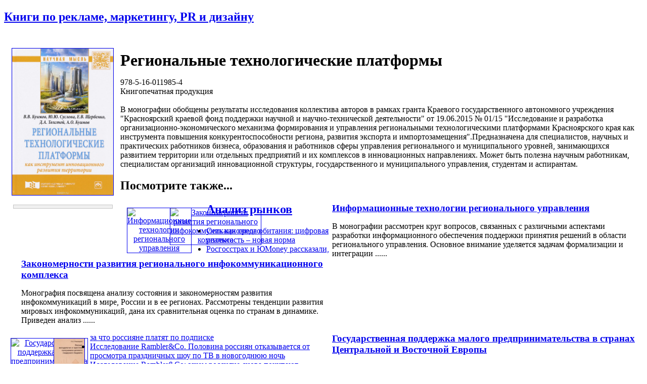

--- FILE ---
content_type: text/html; charset=windows-1251
request_url: http://www.advertology.ru/index.php?name=Book&bid=136665955
body_size: 19091
content:
<!DOCTYPE html PUBLIC "-//W3C//DTD XHTML 1.0 Transitional//EN" "http://www.w3.org/TR/xhtml1/DTD/xhtml1-transitional.dtd">
<html xmlns="http://www.w3.org/1999/xhtml" xml:lang="ru">
<head>
<title>Региональные технологические платформы |  | Книги по рекламе, маркетингу, PR и дизайну | Advertology.Ru</title><meta name="description" content='Региональные технологические платформы |  | Книги по рекламе, маркетингу, PR и дизайну | Advertology.Ru. В монографии обобщены результаты исследования коллектива авторов в рамках гранта Краевого государственного автономного учреждения "Красноярский краевой фонд поддержки научной и научно-технической деятельности" от 19.06.2015 № 01/15 "Исследование и разработка организационно-экономического механизма формирования и управления региональными технологическими платформами Красноярского края как инструмента повышения конкурентоспособности региона, развития экспорта и импортозамещения".Предназначена для специалистов, научных и практических работников бизнеса, образования и работников сферы управления регионального и муниципального уровней, занимающихся развитием территории или отдельных предприятий и их комплексов в инновационных направлениях. Может быть полезна научным работникам, специалистам организаций инновационной структуры, государственного и муниципального управления, студентам и аспирантам.'>
<meta name="keywords" content="реклама, маркетинг, PR, новости, репортажи, аналитика, фестивали рекламы, семинары, конкурсы, выставки, новости рекламных агентств, пресс-релизы, закон о рекламе, РАРА, РСР, IAA, ассоциация рекламодателей, АКОС, АКАР, академия рекламы, лаборатория рекламы">
<meta name="resource-type" content="document">
<meta name="distribution" content="global">
<meta name="Document-state" content ="Dynamic">
<meta name="copyright" content="Copyright (c) Advertology.Ru">
<meta name="Robots" content="Index, Follow">
<meta name="Revisit" content="1">
<meta name="Revisit-After" content="1 days">
<meta http-equiv="Last-Modified" content="Wed, 21 Jan 2026 15:44:24 GMT">
<meta http-equiv="Pragma" content="no-cache">
<link rel="Shortcut icon" href="/favicon.ico" type="image/x-icon">
<link title="Complete Articles Feed. Advertology.Ru" href="http://www.advertology.ru/rss/complete.xml" type="application/rss+xml" rel="alternate">
<script type="text/javascript" src="/advertising/swfobject.js"></script>
<script type="text/javascript" src="/javascripts/jquery-1.6.4.min.js"></script>
<script type="text/javascript" src="/javascripts/script.js"></script>
<script type="text/javascript" src="/javascripts/jquery/jfancybox/jquery.fancybox-1.3.4.pack.js"></script>
<link rel="stylesheet" type="text/css" href="/javascripts/jquery/jfancybox/jquery.fancybox-1.3.4.css" media="screen" />
<script type="text/javascript" src="/javascripts/jquery/jfancybox/jquery.mousewheel-3.0.4.pack.js"></script>
<meta name="verify-v1" content="H97rpEScCrEFaAML3kqNd1PNcE+Gg4Uj4L5ogNmRmf4=">
<script type="text/javascript" src="http://vk.com/js/api/openapi.js?63"></script>
<meta name='yandex-verification' content='7368f7f6c418dd99' />

<!-- Open Graph Meta Data -->
<meta property="og:site_name" content="Advertology.Ru - все о рекламе, маркетинге и PR" />
<meta property="og:locale" content="ru_ru" />
<meta property="og:type" content="article" />
<meta property="og:title" content="Региональные технологические платформы" />
<meta property="og:url" content="http://www.advertology.ru/index.php?name=Book&bid=136665955" />
<meta property="og:image" content="http://www.advertology.ru/img_resize.php?h=240&in=/images/books/2016/06/24/1/59/136665955.jpg" />
<meta property="og:description" content="В монографии обобщены результаты исследования коллектива авторов в рамках гранта Краевого государственного автономного учреждения "Красноярский краевой фонд поддержки научной и научно-технической деятельности" от 19.06.2015 № 01/15 "Исследование и разработка организационно-экономического механизма формирования и управления региональными технологическими платформами Красноярского края как инструмента повышения конкурентоспособности региона, развития экспорта и импортозамещения".Предназначена для специалистов, научных и практических работников бизнеса, образования и работников сферы управления регионального и муниципального уровней, занимающихся развитием территории или отдельных предприятий и их комплексов в инновационных направлениях. Может быть полезна научным работникам, специалистам организаций инновационной структуры, государственного и муниципального управления, студентам и аспирантам." />
<!-- /Open Graph Meta Data -->
<!--script type="text/javascript" src="/javascripts/jquery/jfancybox/jquery.fancybox-1.3.4.pack.js"></script>
<link rel="stylesheet" type="text/css" href="/javascripts/jquery/jfancybox/jquery.fancybox-1.3.4.css" media="screen" /--><meta http-equiv="content-type" content="text/html; charset=windows-1251">
<link rel="stylesheet" href="/themes/advnew/style.css" type="text/css">
</head>
<body><noindex></noindex><div id="fb-root"></div>
<script>(function(d, s, id) {
  var js, fjs = d.getElementsByTagName(s)[0];
  if (d.getElementById(id)) return;
  js = d.createElement(s); js.id = id;
  js.src = "//connect.facebook.net/ru_RU/sdk.js#xfbml=1&version=v2.5";
  fjs.parentNode.insertBefore(js, fjs);
}(document, "script", "facebook-jssdk"));</script>
<div id="wrapper">
		<!-- Контент -->
		<div id="wrapper-body">
			<div id="wrapper-body-CenterRight"><div id="wrapper-body-CenterRight-CenterSide"><div class="wrapper-body-CenterRight-CenterSide-NewsBlock"> <h2 class="cattitle"><a href="/index.php?name=Book">Книги по рекламе, маркетингу, PR и дизайну</a></h2><div id="bodytext" class="content"><br><div style="width:210px;padding:5px;margin:5px;float:left;text-align:center;"><div><noindex><A HREF="/#136665955" target="_blank" rel="nofollow"><img src="http://img1.advertology.ru/books/2016/06/24/1/59/136665955.jpg" width="200" vspace="0" hspace="5" border="1" alt="Региональные технологические платформы" title="Региональные технологические платформы"></A></noindex></div><br><noindex><div style="border: 1px solid #c6c6c6; background-color:#F0F0F0; margin: 0 5px 0 8px;"><p style="margin:6px;font-size:1.2em;"><span id="pay_136665955"><!--a href="/context/detail/id/136665955/" rel="nofollow" target="_blank">купить книгу</a></span><script type="text/javascript" charset="windows-1251">ItemInfoAvailabilityOzon(136665955,'<:TYPE_PRODUCT:>');</script--></p></div></noindex></div><p style="padding:0;"><b></b></p><h1 style="margin:5px 0 0;">Региональные технологические платформы</h1><p>978-5-16-011985-4<br>Книгопечатная продукция<br><br>В монографии обобщены результаты исследования коллектива авторов в рамках гранта Краевого государственного автономного учреждения "Красноярский краевой фонд поддержки научной и научно-технической деятельности" от 19.06.2015 № 01/15 "Исследование и разработка организационно-экономического механизма формирования и управления региональными технологическими платформами Красноярского края как инструмента повышения конкурентоспособности региона, развития экспорта и импортозамещения".Предназначена для специалистов, научных и практических работников бизнеса, образования и работников сферы управления регионального и муниципального уровней, занимающихся развитием территории или отдельных предприятий и их комплексов в инновационных направлениях. Может быть полезна научным работникам, специалистам организаций инновационной структуры, государственного и муниципального управления, студентам и аспирантам.<br></p><div class="breaking"></div><h2 style="margin-bottom:20px;">Посмотрите также...</h2><div class="main"  ><div style="width:65px;padding:5px;margin:5px;float:left;text-align:center;"><a href="/index.php?name=Book&bid=2219679" title="Информационные технологии регионального управления" alt="Информационные технологии регионального управления"><img src="http://img1.advertology.ru/books/2012/09/28/19/26/2219679_s.jpg" width="60" vspace="0" hspace="3" border="1" alt="Информационные технологии регионального управления" title="Информационные технологии регионального управления"></a></div><div style="width:615px;float:right;"><h3 style="margin:0;"><a href="/index.php?name=Book&bid=2219679" title="Информационные технологии регионального управления" alt="Информационные технологии регионального управления">Информационные технологии регионального управления</a></h3><p>В монографии рассмотрен круг вопросов, связанных с различными аспектами разработки информационного обеспечения поддержки принятия решений в области регионального управления. Основное внимание уделяется задачам формализации и интеграции&nbsp;......</p></div><div class="breaking"></div></div><div class="main"  ><div style="width:65px;padding:5px;margin:5px;float:left;text-align:center;"><a href="/index.php?name=Book&bid=4244232" title="Закономерности развития регионального инфокоммуникационного комплекса" alt="Закономерности развития регионального инфокоммуникационного комплекса"><img src="http://img1.advertology.ru/books/2012/09/28/19/31/4244232_s.jpg" width="60" vspace="0" hspace="3" border="1" alt="Закономерности развития регионального инфокоммуникационного комплекса" title="Закономерности развития регионального инфокоммуникационного комплекса"></a></div><div style="width:615px;float:right;"><h3 style="margin:0;"><a href="/index.php?name=Book&bid=4244232" title="Закономерности развития регионального инфокоммуникационного комплекса" alt="Закономерности развития регионального инфокоммуникационного комплекса">Закономерности развития регионального инфокоммуникационного комплекса</a></h3><p>Монография посвящена анализу состояния и закономерностям развития инфокоммуникаций в мире, России и в ее регионах. Рассмотрены тенденции развития мировых инфокоммуникаций, дана их сравнительная оценка по странам в динамике. Приведен анализ&nbsp;......</p></div><div class="breaking"></div></div><div class="main"  ><div style="width:65px;padding:5px;margin:5px;float:left;text-align:center;"><a href="/index.php?name=Book&bid=5259581" title="Государственная поддержка малого предпринимательства в странах Центральной и Восточной Европы" alt="Государственная поддержка малого предпринимательства в странах Центральной и Восточной Европы"><img src="http://img1.advertology.ru/books/2012/09/28/19/11/5259581_s.jpg" width="60" vspace="0" hspace="3" border="1" alt="Государственная поддержка малого предпринимательства в странах Центральной и Восточной Европы" title="Государственная поддержка малого предпринимательства в странах Центральной и Восточной Европы"></a></div><div style="width:615px;float:right;"><h3 style="margin:0;"><a href="/index.php?name=Book&bid=5259581" title="Государственная поддержка малого предпринимательства в странах Центральной и Восточной Европы" alt="Государственная поддержка малого предпринимательства в странах Центральной и Восточной Европы">Государственная поддержка малого предпринимательства в странах Центральной и Восточной Европы</a></h3><p>В монографии рассматриваются проблемы государственного регулирования и поддержки малого предпринимательства в странах Центральной и Восточной Европы на этапе системной трансформации. Через призму опыта отдельных стран ЦВЕ анализируются формы и&nbsp;......</p></div><div class="breaking"></div></div><div class="main"  ><div style="width:65px;padding:5px;margin:5px;float:left;text-align:center;"><a href="/index.php?name=Book&bid=30060095" title="Россия. Методология и практика программно-целевого гендерного бюджета" alt="Россия. Методология и практика программно-целевого гендерного бюджета"><img src="http://img1.advertology.ru/books/2017/01/03/20/43/30060095_s.jpg" width="60" vspace="0" hspace="3" border="1" alt="Россия. Методология и практика программно-целевого гендерного бюджета" title="Россия. Методология и практика программно-целевого гендерного бюджета"></a></div><div style="width:615px;float:right;"><h3 style="margin:0;"><a href="/index.php?name=Book&bid=30060095" title="Россия. Методология и практика программно-целевого гендерного бюджета" alt="Россия. Методология и практика программно-целевого гендерного бюджета">Россия. Методология и практика программно-целевого гендерного бюджета</a></h3><p>Разработка программно-целевого бюджета опирается на проект ПРООН "Гендерные бюджеты в России", выполненный под руководством автора в 2005-2008 гг. В нем обоснована национальная форма гендерного бюджета в виде социальной экспертизы бюджетной&nbsp;......</p></div><div class="breaking"></div></div><div class="main"  ><div style="width:65px;padding:5px;margin:5px;float:left;text-align:center;"><a href="/index.php?name=Book&bid=30060636" title="Региональная инновационная политика. Приоритеты и механизмы развития" alt="Региональная инновационная политика. Приоритеты и механизмы развития"><img src="http://img1.advertology.ru/books/2017/01/13/6/54/30060636_s.jpg" width="60" vspace="0" hspace="3" border="1" alt="Региональная инновационная политика. Приоритеты и механизмы развития" title="Региональная инновационная политика. Приоритеты и механизмы развития"></a></div><div style="width:615px;float:right;"><h3 style="margin:0;"><a href="/index.php?name=Book&bid=30060636" title="Региональная инновационная политика. Приоритеты и механизмы развития" alt="Региональная инновационная политика. Приоритеты и механизмы развития">Региональная инновационная политика. Приоритеты и механизмы развития</a></h3><p>Монография посвящена проблемам формирования и реализации региональной научно-инновационной политики, которая рассматривается как объективное продолжение и инструмент государственной политики стимулирования структурных сдвигов и ускорения&nbsp;......</p></div><div class="breaking"></div></div><div class="main"  ><div style="width:65px;padding:5px;margin:5px;float:left;text-align:center;"><a href="/index.php?name=Book&bid=30096458" title="Территориальные кластеры. Семь инструментов управления" alt="Территориальные кластеры. Семь инструментов управления"><img src="http://img1.advertology.ru/books/2015/03/21/2/42/30096458_s.JPG" width="60" vspace="0" hspace="3" border="1" alt="Территориальные кластеры. Семь инструментов управления" title="Территориальные кластеры. Семь инструментов управления"></a></div><div style="width:615px;float:right;"><h3 style="margin:0;"><a href="/index.php?name=Book&bid=30096458" title="Территориальные кластеры. Семь инструментов управления" alt="Территориальные кластеры. Семь инструментов управления">Территориальные кластеры. Семь инструментов управления</a></h3><p>Цитата "Инновационная деятельность зачастую связана с особым видом кластеров - инновационными территориальными кластерами, в которые входят предприятия и организации инновационной инфраструктуры в виде образовательных и научных учреждений и&nbsp;......</p></div><div class="breaking"></div></div><div class="main"  ><div style="width:65px;padding:5px;margin:5px;float:left;text-align:center;"><a href="/index.php?name=Book&bid=31298491" title="Инновационная парадигма XXI." alt="Инновационная парадигма XXI."><img src="http://img1.advertology.ru/books/2015/03/14/2/18/31298491_s.jpg" width="60" vspace="0" hspace="3" border="1" alt="Инновационная парадигма XXI." title="Инновационная парадигма XXI."></a></div><div style="width:615px;float:right;"><h3 style="margin:0;"><a href="/index.php?name=Book&bid=31298491" title="Инновационная парадигма XXI." alt="Инновационная парадигма XXI.">Инновационная парадигма XXI.</a></h3><p>В монографии излагается система взглядов на процессы инновационного развития, основанная на концепции постиндустриального общества. Исходя из базовой посылки - преобладания интеллектуального труда над индустриальным, - проанализированы проблемы&nbsp;......</p></div><div class="breaking"></div></div><div class="main"  ><div style="width:65px;padding:5px;margin:5px;float:left;text-align:center;"><a href="/index.php?name=Book&bid=31696708" title="Планирование и проектирование освоения нефтегазодобывающих регионов и месторождений. Математические модели. Методы. Применение" alt="Планирование и проектирование освоения нефтегазодобывающих регионов и месторождений. Математические модели. Методы. Применение"><img src="http://img1.advertology.ru/books/2015/05/15/22/28/31696708_s.jpg" width="60" vspace="0" hspace="3" border="1" alt="Планирование и проектирование освоения нефтегазодобывающих регионов и месторождений. Математические модели. Методы. Применение" title="Планирование и проектирование освоения нефтегазодобывающих регионов и месторождений. Математические модели. Методы. Применение"></a></div><div style="width:615px;float:right;"><h3 style="margin:0;"><a href="/index.php?name=Book&bid=31696708" title="Планирование и проектирование освоения нефтегазодобывающих регионов и месторождений. Математические модели. Методы. Применение" alt="Планирование и проектирование освоения нефтегазодобывающих регионов и месторождений. Математические модели. Методы. Применение">Планирование и проектирование освоения нефтегазодобывающих регионов и месторождений. Математические модели. Методы. Применение</a></h3><p>В монографии рассматриваются основные результаты многолетней работы отдела методов проектирования развивающихся систем Вычислительного центра имени А.А.Дородницына РАН по решению задач комплексного освоения территорий, и в первую очередь&nbsp;......</p></div><div class="breaking"></div></div><div class="main"  ><div style="width:65px;padding:5px;margin:5px;float:left;text-align:center;"><a href="/index.php?name=Book&bid=135137938" title="Организация муниципального управления. Учебное пособие" alt="Организация муниципального управления. Учебное пособие"><img src="http://img1.advertology.ru/books/2016/03/04/5/22/135137938_s.jpg" width="60" vspace="0" hspace="3" border="1" alt="Организация муниципального управления. Учебное пособие" title="Организация муниципального управления. Учебное пособие"></a></div><div style="width:615px;float:right;"><h3 style="margin:0;"><a href="/index.php?name=Book&bid=135137938" title="Организация муниципального управления. Учебное пособие" alt="Организация муниципального управления. Учебное пособие">Организация муниципального управления. Учебное пособие</a></h3><p>В учебном пособии рассмотрена тема муниципального управления как специфического вида управленческой деятельности, как системы управления местными делами на территории муниципального образования, опирающегося на идеологию и правовую базу местного&nbsp;......</p></div><div class="breaking"></div></div><div class="main"  ><div style="width:65px;padding:5px;margin:5px;float:left;text-align:center;"><a href="/index.php?name=Book&bid=135908680" title="Ресурс. Новое прочтение и геоэкономическое измерение экспортного потенциала" alt="Ресурс. Новое прочтение и геоэкономическое измерение экспортного потенциала"><img src="http://img1.advertology.ru/books/2016/04/14/20/07/135908680_s.jpg" width="60" vspace="0" hspace="3" border="1" alt="Ресурс. Новое прочтение и геоэкономическое измерение экспортного потенциала" title="Ресурс. Новое прочтение и геоэкономическое измерение экспортного потенциала"></a></div><div style="width:615px;float:right;"><h3 style="margin:0;"><a href="/index.php?name=Book&bid=135908680" title="Ресурс. Новое прочтение и геоэкономическое измерение экспортного потенциала" alt="Ресурс. Новое прочтение и геоэкономическое измерение экспортного потенциала">Ресурс. Новое прочтение и геоэкономическое измерение экспортного потенциала</a></h3><p>РђРІС‚РѕСЂ Р·Р°РґР°Р"СЃСЏ С†РµР"СЊСЋ РґР°С‚СЊ РЅРѕРІС‹Р№ С‚РµРѕСЂРµС‚РёС‡РµСЃРєРёР№ Рё РјРµС‚РѕРґРѕР"РѕРіРёС‡РµСЃРєРёР№ СЂР°РєСѓСЂСЃ С‚Р°РєРѕРјСѓ С„СѓРЅРґР°РјРµРЅС‚Р°Р"СЊРЅРѕРјСѓ РїРѕРЅСЏС‚РёСЋ РІРѕ РІСЃРµС… СЃС„РµСЂР°С… РѕР±С‰РµСЃС‚РІРµРЅРЅРѕР№&nbsp;......</p></div><div class="breaking"></div></div><div class="main"  ><div style="width:65px;padding:5px;margin:5px;float:left;text-align:center;"><a href="/index.php?name=Book&bid=136287516" title="Правовое обеспечение благоприятной окружающей среды в городах. Научно-практическое пособие" alt="Правовое обеспечение благоприятной окружающей среды в городах. Научно-практическое пособие"><img src="http://img1.advertology.ru/books/2016/06/03/2/14/136287516_s.jpg" width="60" vspace="0" hspace="3" border="1" alt="Правовое обеспечение благоприятной окружающей среды в городах. Научно-практическое пособие" title="Правовое обеспечение благоприятной окружающей среды в городах. Научно-практическое пособие"></a></div><div style="width:615px;float:right;"><h3 style="margin:0;"><a href="/index.php?name=Book&bid=136287516" title="Правовое обеспечение благоприятной окружающей среды в городах. Научно-практическое пособие" alt="Правовое обеспечение благоприятной окружающей среды в городах. Научно-практическое пособие">Правовое обеспечение благоприятной окружающей среды в городах. Научно-практическое пособие</a></h3><p>В научно-практическом пособии рассмотрены различные направления правовой охраны окружающей среды в городах, как дифференцированные по отдельным компонентам окружающей среды и природным ресурсам, так и содержащие "сквозные" темы, например&nbsp;......</p></div><div class="breaking"></div></div><div class="main"  ><div style="width:65px;padding:5px;margin:5px;float:left;text-align:center;"><a href="/index.php?name=Book&bid=136287519" title="Макрорегион Сибирь. Проблемы и перспективы развития" alt="Макрорегион Сибирь. Проблемы и перспективы развития"><img src="http://img1.advertology.ru/books/2016/05/20/1/37/136287519_s.jpg" width="60" vspace="0" hspace="3" border="1" alt="Макрорегион Сибирь. Проблемы и перспективы развития" title="Макрорегион Сибирь. Проблемы и перспективы развития"></a></div><div style="width:615px;float:right;"><h3 style="margin:0;"><a href="/index.php?name=Book&bid=136287519" title="Макрорегион Сибирь. Проблемы и перспективы развития" alt="Макрорегион Сибирь. Проблемы и перспективы развития">Макрорегион Сибирь. Проблемы и перспективы развития</a></h3><p>В настоящем издании представлены результаты исследований ведущих российских ученых в области регионального развития и упраатения социально-экономическими, экологическими и культурными процессами. Рассмотрены некоторые вопросы истории&nbsp;......</p></div><div class="breaking"></div></div><div class="main"  ><div style="width:65px;padding:5px;margin:5px;float:left;text-align:center;"><a href="/index.php?name=Book&bid=136287649" title="Местное самоуправление в современной России. Становление и развитие. Историко-правовые аспекты" alt="Местное самоуправление в современной России. Становление и развитие. Историко-правовые аспекты"><img src="http://img1.advertology.ru/books/2016/06/03/2/15/136287649_s.jpg" width="60" vspace="0" hspace="3" border="1" alt="Местное самоуправление в современной России. Становление и развитие. Историко-правовые аспекты" title="Местное самоуправление в современной России. Становление и развитие. Историко-правовые аспекты"></a></div><div style="width:615px;float:right;"><h3 style="margin:0;"><a href="/index.php?name=Book&bid=136287649" title="Местное самоуправление в современной России. Становление и развитие. Историко-правовые аспекты" alt="Местное самоуправление в современной России. Становление и развитие. Историко-правовые аспекты">Местное самоуправление в современной России. Становление и развитие. Историко-правовые аспекты</a></h3><p>Книга представляет собой историко-правовой очерк возникновения и развития местного самоуправления в России с конца 1980-х гг. до 2011 г. Авторы - непосредственные участники этого процесса - не только детально анализируют обширный правовой&nbsp;......</p></div><div class="breaking"></div></div><div class="main"  ><div style="width:65px;padding:5px;margin:5px;float:left;text-align:center;"><a href="/index.php?name=Book&bid=136287873" title="Экономический механизм развития жилищно-коммунального комплекса крупных городов России" alt="Экономический механизм развития жилищно-коммунального комплекса крупных городов России"><img src="http://img1.advertology.ru/books/2016/06/02/20/44/136287873_s.jpg" width="60" vspace="0" hspace="3" border="1" alt="Экономический механизм развития жилищно-коммунального комплекса крупных городов России" title="Экономический механизм развития жилищно-коммунального комплекса крупных городов России"></a></div><div style="width:615px;float:right;"><h3 style="margin:0;"><a href="/index.php?name=Book&bid=136287873" title="Экономический механизм развития жилищно-коммунального комплекса крупных городов России" alt="Экономический механизм развития жилищно-коммунального комплекса крупных городов России">Экономический механизм развития жилищно-коммунального комплекса крупных городов России</a></h3><p>Монография ";Экономический механизм развития жилищно-коммунального комплекса крупных городов России" посвящена одной из основных инфраструктурных отраслей экономики крупных городов нашей страны. В монографии излагаются основные задачи повышения&nbsp;......</p></div><div class="breaking"></div></div><div class="main"  ><div style="width:65px;padding:5px;margin:5px;float:left;text-align:center;"><a href="/index.php?name=Book&bid=136287948" title="Государственная финансовая поддержка АПК. Налоговые и бюджетные инструменты" alt="Государственная финансовая поддержка АПК. Налоговые и бюджетные инструменты"><img src="http://img1.advertology.ru/books/2016/05/26/20/48/136287948_s.jpg" width="60" vspace="0" hspace="3" border="1" alt="Государственная финансовая поддержка АПК. Налоговые и бюджетные инструменты" title="Государственная финансовая поддержка АПК. Налоговые и бюджетные инструменты"></a></div><div style="width:615px;float:right;"><h3 style="margin:0;"><a href="/index.php?name=Book&bid=136287948" title="Государственная финансовая поддержка АПК. Налоговые и бюджетные инструменты" alt="Государственная финансовая поддержка АПК. Налоговые и бюджетные инструменты">Государственная финансовая поддержка АПК. Налоговые и бюджетные инструменты</a></h3><p>В монографии исследован недостаточно изученный в отечественной литературе вопрос о роли и месте налогового стимулирования в системе государственной поддержки агропромышленного комплекса, в том числе применительно к реалиям современной России.&nbsp;......</p></div><div class="breaking"></div></div><div class="main"  ><div style="width:65px;padding:5px;margin:5px;float:left;text-align:center;"><a href="/index.php?name=Book&bid=136288017" title="Формирование доступной среды жилищного фонда" alt="Формирование доступной среды жилищного фонда"><img src="http://img1.advertology.ru/books/2016/05/20/1/37/136288017_s.jpg" width="60" vspace="0" hspace="3" border="1" alt="Формирование доступной среды жилищного фонда" title="Формирование доступной среды жилищного фонда"></a></div><div style="width:615px;float:right;"><h3 style="margin:0;"><a href="/index.php?name=Book&bid=136288017" title="Формирование доступной среды жилищного фонда" alt="Формирование доступной среды жилищного фонда">Формирование доступной среды жилищного фонда</a></h3><p>Улучшение качества жилой среды является основополагающим фактором поступательного развития общества и страны в целом. Сегодня можно констатировать тенденцию роста объемов вводимого жилья практически во всех регионах страны, однако значительная&nbsp;......</p></div><div class="breaking"></div></div><div class="main"  ><div style="width:65px;padding:5px;margin:5px;float:left;text-align:center;"><a href="/index.php?name=Book&bid=136288292" title="Анализ факторов социально-экономического развития муниципального образования. На примере МО &quot;Томаринский ГО&quot;" alt="Анализ факторов социально-экономического развития муниципального образования. На примере МО &quot;Томаринский ГО&quot;"><img src="http://img1.advertology.ru/books/2016/05/20/1/38/136288292_s.jpg" width="60" vspace="0" hspace="3" border="1" alt="Анализ факторов социально-экономического развития муниципального образования. На примере МО &quot;Томаринский ГО&quot;" title="Анализ факторов социально-экономического развития муниципального образования. На примере МО &quot;Томаринский ГО&quot;"></a></div><div style="width:615px;float:right;"><h3 style="margin:0;"><a href="/index.php?name=Book&bid=136288292" title="Анализ факторов социально-экономического развития муниципального образования. На примере МО &quot;Томаринский ГО&quot;" alt="Анализ факторов социально-экономического развития муниципального образования. На примере МО &quot;Томаринский ГО&quot;">Анализ факторов социально-экономического развития муниципального образования. На примере МО &quot;Томаринский ГО&quot;</a></h3><p>В монографии приводится исследование теоретико-методологических основ анализа факторов социально-экономического развития муниципального образования. На его основе авторами разработана и на примере МО "Томаринский ГО" апробирована методика&nbsp;......</p></div><div class="breaking"></div></div><div class="main"  ><div style="width:65px;padding:5px;margin:5px;float:left;text-align:center;"><a href="/index.php?name=Book&bid=136288390" title="Государственная организация общественной жизнедеятельности. Вопросы теории" alt="Государственная организация общественной жизнедеятельности. Вопросы теории"><img src="http://img1.advertology.ru/books/2016/06/03/2/19/136288390_s.jpg" width="60" vspace="0" hspace="3" border="1" alt="Государственная организация общественной жизнедеятельности. Вопросы теории" title="Государственная организация общественной жизнедеятельности. Вопросы теории"></a></div><div style="width:615px;float:right;"><h3 style="margin:0;"><a href="/index.php?name=Book&bid=136288390" title="Государственная организация общественной жизнедеятельности. Вопросы теории" alt="Государственная организация общественной жизнедеятельности. Вопросы теории">Государственная организация общественной жизнедеятельности. Вопросы теории</a></h3><p>В монографии рассматривается широкий спектр наиболее значимых, актуальных и далеко не в полной мере изученных теоретических проблем государствоведения, точнее, государственной организации общественной жизнедеятельности. Автор вскрывает пороки,&nbsp;......</p></div><div class="breaking"></div></div><div class="main"  ><div style="width:65px;padding:5px;margin:5px;float:left;text-align:center;"><a href="/index.php?name=Book&bid=136288623" title="Формирование и использование нематериального капитала региона (на примере Сибирского федеративного о" alt="Формирование и использование нематериального капитала региона (на примере Сибирского федеративного о"><img src="http://img1.advertology.ru/books/2016/07/01/2/32/136288623_s.jpg" width="60" vspace="0" hspace="3" border="1" alt="Формирование и использование нематериального капитала региона (на примере Сибирского федеративного о" title="Формирование и использование нематериального капитала региона (на примере Сибирского федеративного о"></a></div><div style="width:615px;float:right;"><h3 style="margin:0;"><a href="/index.php?name=Book&bid=136288623" title="Формирование и использование нематериального капитала региона (на примере Сибирского федеративного о" alt="Формирование и использование нематериального капитала региона (на примере Сибирского федеративного о">Формирование и использование нематериального капитала региона (на примере Сибирского федеративного о</a></h3><p>В монографии представлены результаты решения актуальной научной и практической проблемы, связанной с поиском современных факторов обеспечения социально-экономического развития российских регионов. В ней рассмотрены концептуальные основы&nbsp;......</p></div><div class="breaking"></div></div><div class="main"  ><div style="width:65px;padding:5px;margin:5px;float:left;text-align:center;"><a href="/index.php?name=Book&bid=136288871" title="Институционально-экономические основы оценки качества управления в организациях государственного сектора" alt="Институционально-экономические основы оценки качества управления в организациях государственного сектора"><img src="http://img1.advertology.ru/books/2016/05/27/2/08/136288871_s.jpg" width="60" vspace="0" hspace="3" border="1" alt="Институционально-экономические основы оценки качества управления в организациях государственного сектора" title="Институционально-экономические основы оценки качества управления в организациях государственного сектора"></a></div><div style="width:615px;float:right;"><h3 style="margin:0;"><a href="/index.php?name=Book&bid=136288871" title="Институционально-экономические основы оценки качества управления в организациях государственного сектора" alt="Институционально-экономические основы оценки качества управления в организациях государственного сектора">Институционально-экономические основы оценки качества управления в организациях государственного сектора</a></h3><p>В монографии представлены результаты научного исследования институционально-экономических аспектов качества управления в организациях, учрежденных органами государственной власти и органами местного самоуправления, сформулированы общие принципы&nbsp;......</p></div><div class="breaking"></div></div><div class="main"  ><div style="width:65px;padding:5px;margin:5px;float:left;text-align:center;"><a href="/index.php?name=Book&bid=136289421" title="Развитие моногородов и управление инвестиционной привлекательностью" alt="Развитие моногородов и управление инвестиционной привлекательностью"><img src="http://img1.advertology.ru/books/2016/06/03/0/41/136289421_s.jpg" width="60" vspace="0" hspace="3" border="1" alt="Развитие моногородов и управление инвестиционной привлекательностью" title="Развитие моногородов и управление инвестиционной привлекательностью"></a></div><div style="width:615px;float:right;"><h3 style="margin:0;"><a href="/index.php?name=Book&bid=136289421" title="Развитие моногородов и управление инвестиционной привлекательностью" alt="Развитие моногородов и управление инвестиционной привлекательностью">Развитие моногородов и управление инвестиционной привлекательностью</a></h3><p>Монография посвящена проблемам развития моногородов на основе становления института социального партнерства, диверсификации экономики и привлечения инвестиций в разработанные инвестиционные проекты моногорода. В исследовании систематизированы&nbsp;......</p></div><div class="breaking"></div></div><div class="main"  ><div style="width:65px;padding:5px;margin:5px;float:left;text-align:center;"><a href="/index.php?name=Book&bid=136289456" title="Организационно-экономический механизм повышения доступности жилищного фонда и коммунальных услуг" alt="Организационно-экономический механизм повышения доступности жилищного фонда и коммунальных услуг"><img src="http://img1.advertology.ru/books/2016/05/20/1/39/136289456_s.jpg" width="60" vspace="0" hspace="3" border="1" alt="Организационно-экономический механизм повышения доступности жилищного фонда и коммунальных услуг" title="Организационно-экономический механизм повышения доступности жилищного фонда и коммунальных услуг"></a></div><div style="width:615px;float:right;"><h3 style="margin:0;"><a href="/index.php?name=Book&bid=136289456" title="Организационно-экономический механизм повышения доступности жилищного фонда и коммунальных услуг" alt="Организационно-экономический механизм повышения доступности жилищного фонда и коммунальных услуг">Организационно-экономический механизм повышения доступности жилищного фонда и коммунальных услуг</a></h3><p>Авторы монографии являются штатными сотрудниками Казанского государственного архитектурно-строительного университета и представляют результаты многолетнего исследования в области доступности жилья, направленные на удовлетворение потребностей&nbsp;......</p></div><div class="breaking"></div></div><div class="main"  ><div style="width:65px;padding:5px;margin:5px;float:left;text-align:center;"><a href="/index.php?name=Book&bid=136471106" title="Социально-правовые исследования в регионах" alt="Социально-правовые исследования в регионах"><img src="http://img1.advertology.ru/books/2016/06/17/3/01/136471106_s.jpg" width="60" vspace="0" hspace="3" border="1" alt="Социально-правовые исследования в регионах" title="Социально-правовые исследования в регионах"></a></div><div style="width:615px;float:right;"><h3 style="margin:0;"><a href="/index.php?name=Book&bid=136471106" title="Социально-правовые исследования в регионах" alt="Социально-правовые исследования в регионах">Социально-правовые исследования в регионах</a></h3><p>Одно из наиболее важных направлений деятельности Института законодательства и сравнительного правоведения при Правительстве Российской Федерации - исследование практики принятия и реализации правовых актов в субъектах Российской Федерации. В&nbsp;......</p></div><div class="breaking"></div></div><div class="main"  ><div style="width:65px;padding:5px;margin:5px;float:left;text-align:center;"><a href="/index.php?name=Book&bid=137908126" title="Межбюджетные отношения. Методический инструментарий управления государственными финансами" alt="Межбюджетные отношения. Методический инструментарий управления государственными финансами"><img src="http://img1.advertology.ru/books/2016/11/22/19/46/137908126_s.jpg" width="60" vspace="0" hspace="3" border="1" alt="Межбюджетные отношения. Методический инструментарий управления государственными финансами" title="Межбюджетные отношения. Методический инструментарий управления государственными финансами"></a></div><div style="width:615px;float:right;"><h3 style="margin:0;"><a href="/index.php?name=Book&bid=137908126" title="Межбюджетные отношения. Методический инструментарий управления государственными финансами" alt="Межбюджетные отношения. Методический инструментарий управления государственными финансами">Межбюджетные отношения. Методический инструментарий управления государственными финансами</a></h3><p>В монографии предложен авторский методический подход к мониторингу и оценке качества управления государственными финансами на примере Московской области. Акцент сделан на выявлении недостатков действующих методик, предложена их существенная&nbsp;......</p></div><div class="breaking"></div></div><div class="main"  ><div style="width:65px;padding:5px;margin:5px;float:left;text-align:center;"><a href="/index.php?name=Book&bid=138794960" title="Управленческий дискурс как социальная коммуникативная технология в системе отношений государства и социума" alt="Управленческий дискурс как социальная коммуникативная технология в системе отношений государства и социума"><img src="http://img1.advertology.ru/books/2016/12/22/23/31/138794960_s.jpg" width="60" vspace="0" hspace="3" border="1" alt="Управленческий дискурс как социальная коммуникативная технология в системе отношений государства и социума" title="Управленческий дискурс как социальная коммуникативная технология в системе отношений государства и социума"></a></div><div style="width:615px;float:right;"><h3 style="margin:0;"><a href="/index.php?name=Book&bid=138794960" title="Управленческий дискурс как социальная коммуникативная технология в системе отношений государства и социума" alt="Управленческий дискурс как социальная коммуникативная технология в системе отношений государства и социума">Управленческий дискурс как социальная коммуникативная технология в системе отношений государства и социума</a></h3><p>Монография направлена на освещение вопросов эффективности взаимодействия государства и общества в процессе коммуникации. В монографии рассматриваются проблемы управленческого дискурса, интерпретируемого как социальная коммуникативная технология,&nbsp;......</p></div><div class="breaking"></div></div><div class="main"  ><div style="width:65px;padding:5px;margin:5px;float:left;text-align:center;"><a href="/index.php?name=Book&bid=139124821" title="Реформа городского самоуправления" alt="Реформа городского самоуправления"><img src="http://img1.advertology.ru/books/2016/12/22/23/32/139124821_s.jpg" width="60" vspace="0" hspace="3" border="1" alt="Реформа городского самоуправления" title="Реформа городского самоуправления"></a></div><div style="width:615px;float:right;"><h3 style="margin:0;"><a href="/index.php?name=Book&bid=139124821" title="Реформа городского самоуправления" alt="Реформа городского самоуправления">Реформа городского самоуправления</a></h3><p>Книга рекомендуется историкам, обществоведам, правоведам, политологам, а также широкому кругу читателей, интересующихся историей России и ее городов, историей местного самоуправления....</p></div><div class="breaking"></div></div><div class="main"  ><div style="width:65px;padding:5px;margin:5px;float:left;text-align:center;"><a href="/index.php?name=Book&bid=139437804" title="Экономический рост России. Новая модель управления" alt="Экономический рост России. Новая модель управления"><img src="http://img1.advertology.ru/books/2017/01/27/1/57/139437804_s.jpg" width="60" vspace="0" hspace="3" border="1" alt="Экономический рост России. Новая модель управления" title="Экономический рост России. Новая модель управления"></a></div><div style="width:615px;float:right;"><h3 style="margin:0;"><a href="/index.php?name=Book&bid=139437804" title="Экономический рост России. Новая модель управления" alt="Экономический рост России. Новая модель управления">Экономический рост России. Новая модель управления</a></h3><p>В монографии исследуется проблема экономического роста в России, излагаются различные точки зрения и подходы к организации роста экономики, осуществлению структурных изменений. Авторы излагают свой взгляд на то, как может быть запущен новый тип&nbsp;......</p></div><div class="breaking"></div></div><div class="main"  ><div style="width:65px;padding:5px;margin:5px;float:left;text-align:center;"><a href="/index.php?name=Book&bid=140171083" title="Муниципальное управление и местное самоуправление. Словарь" alt="Муниципальное управление и местное самоуправление. Словарь"><img src="http://img1.advertology.ru/books/2017/04/06/21/59/140171083_s.jpg" width="60" vspace="0" hspace="3" border="1" alt="Муниципальное управление и местное самоуправление. Словарь" title="Муниципальное управление и местное самоуправление. Словарь"></a></div><div style="width:615px;float:right;"><h3 style="margin:0;"><a href="/index.php?name=Book&bid=140171083" title="Муниципальное управление и местное самоуправление. Словарь" alt="Муниципальное управление и местное самоуправление. Словарь">Муниципальное управление и местное самоуправление. Словарь</a></h3><p>В словаре приводятся более 2000 понятий и&nbsp;терминов, используемых в&nbsp;теории и&nbsp;практике муниципального управления и&nbsp;местного самоуправления, отражающих различные взгляды на&nbsp;этот процесс.Книга предназначена для муниципальных&nbsp;......</p></div><div class="breaking"></div></div><div class="main"  ><div style="width:65px;padding:5px;margin:5px;float:left;text-align:center;"><a href="/index.php?name=Book&bid=140865473" title="Государственное регулирование рыночной экономики и предпринимательства. Правовые проблемы" alt="Государственное регулирование рыночной экономики и предпринимательства. Правовые проблемы"><img src="http://img1.advertology.ru/books/2017/05/25/11/01/140865473_s.jpg" width="60" vspace="0" hspace="3" border="1" alt="Государственное регулирование рыночной экономики и предпринимательства. Правовые проблемы" title="Государственное регулирование рыночной экономики и предпринимательства. Правовые проблемы"></a></div><div style="width:615px;float:right;"><h3 style="margin:0;"><a href="/index.php?name=Book&bid=140865473" title="Государственное регулирование рыночной экономики и предпринимательства. Правовые проблемы" alt="Государственное регулирование рыночной экономики и предпринимательства. Правовые проблемы">Государственное регулирование рыночной экономики и предпринимательства. Правовые проблемы</a></h3><p>Влияние государства на экономику, взаимосвязь государства и предпринимательства, роль права при государственном регулировании рынка всегда были вопросами острой дискуссии в науке и практике хозяйственной деятельности. В настоящей работе сделана&nbsp;......</p></div><div class="breaking"></div></div><div class="main"  ><div style="width:65px;padding:5px;margin:5px;float:left;text-align:center;"><a href="/index.php?name=Book&bid=140970262" title="Битва за города. Как изменить наши улицы. Революционные идеи в градостроении" alt="Битва за города. Как изменить наши улицы. Революционные идеи в градостроении"><img src="http://img1.advertology.ru/books/2017/07/06/21/33/140970262_s.jpg" width="60" vspace="0" hspace="3" border="1" alt="Битва за города. Как изменить наши улицы. Революционные идеи в градостроении" title="Битва за города. Как изменить наши улицы. Революционные идеи в градостроении"></a></div><div style="width:615px;float:right;"><h3 style="margin:0;"><a href="/index.php?name=Book&bid=140970262" title="Битва за города. Как изменить наши улицы. Революционные идеи в градостроении" alt="Битва за города. Как изменить наши улицы. Революционные идеи в градостроении">Битва за города. Как изменить наши улицы. Революционные идеи в градостроении</a></h3><p>К концу XX века мегаполисы с их бешеным ритмом, высокой плотностью населения и дорожными пробками превратились в некомфортные для проживания каменные джунгли. Горожане стали переселяться в предместья, что только повысило нагрузку на транспортную&nbsp;......</p></div><div class="breaking"></div></div><div class="main"  ><div style="width:65px;padding:5px;margin:5px;float:left;text-align:center;"><a href="/index.php?name=Book&bid=141125862" title="Финансы бюджетных организаций социальной сферы" alt="Финансы бюджетных организаций социальной сферы"><img src="http://img1.advertology.ru/books/2017/07/04/22/06/141125862_s.jpg" width="60" vspace="0" hspace="3" border="1" alt="Финансы бюджетных организаций социальной сферы" title="Финансы бюджетных организаций социальной сферы"></a></div><div style="width:615px;float:right;"><h3 style="margin:0;"><a href="/index.php?name=Book&bid=141125862" title="Финансы бюджетных организаций социальной сферы" alt="Финансы бюджетных организаций социальной сферы">Финансы бюджетных организаций социальной сферы</a></h3><p>В работе изложен финансовый механизм бюджетных организаций, рассмотрена правовая среда финансовой деятельности бюджетных организаций, регламент финансового планирования, представлена методика финансового анализа бюджетных организаций,&nbsp;......</p></div><div class="breaking"></div></div><div class="main"  ><div style="width:65px;padding:5px;margin:5px;float:left;text-align:center;"><a href="/index.php?name=Book&bid=141183976" title="Механизмы управления государственными закупками" alt="Механизмы управления государственными закупками"><img src="http://img1.advertology.ru/books/2017/07/06/21/29/141183976_s.jpg" width="60" vspace="0" hspace="3" border="1" alt="Механизмы управления государственными закупками" title="Механизмы управления государственными закупками"></a></div><div style="width:615px;float:right;"><h3 style="margin:0;"><a href="/index.php?name=Book&bid=141183976" title="Механизмы управления государственными закупками" alt="Механизмы управления государственными закупками">Механизмы управления государственными закупками</a></h3><p>Книга посвящена анализу международной практики по использованию управленческих механизмов в системе государственных закупок. Читатель сможет получить необходимые знания и навыки для дальнейшего беспрепятственного участия в закупках не только&nbsp;......</p></div><div class="breaking"></div></div><div class="main"  ><div style="width:65px;padding:5px;margin:5px;float:left;text-align:center;"><a href="/index.php?name=Book&bid=141232276" title="Инновационная модель развития экономики региона. Монография" alt="Инновационная модель развития экономики региона. Монография"><img src="http://img1.advertology.ru/books/2017/12/14/16/27/141232276_s.jpg" width="60" vspace="0" hspace="3" border="1" alt="Инновационная модель развития экономики региона. Монография" title="Инновационная модель развития экономики региона. Монография"></a></div><div style="width:615px;float:right;"><h3 style="margin:0;"><a href="/index.php?name=Book&bid=141232276" title="Инновационная модель развития экономики региона. Монография" alt="Инновационная модель развития экономики региона. Монография">Инновационная модель развития экономики региона. Монография</a></h3><p>В монографии исследуются финансово-экономические аспекты построения инновационной экономики: повышенное внимание уделяется вопросам энергоэффективности экономических субъектов, а также формированию информационного уклада регионального развития.&nbsp;......</p></div><div class="breaking"></div></div><div class="main"  ><div style="width:65px;padding:5px;margin:5px;float:left;text-align:center;"><a href="/index.php?name=Book&bid=141315985" title="Реновация природных систем и ликвидация объектов прошлого экологического ущерба" alt="Реновация природных систем и ликвидация объектов прошлого экологического ущерба"><img src="http://img1.advertology.ru/books/2017/07/06/21/30/141315985_s.jpg" width="60" vspace="0" hspace="3" border="1" alt="Реновация природных систем и ликвидация объектов прошлого экологического ущерба" title="Реновация природных систем и ликвидация объектов прошлого экологического ущерба"></a></div><div style="width:615px;float:right;"><h3 style="margin:0;"><a href="/index.php?name=Book&bid=141315985" title="Реновация природных систем и ликвидация объектов прошлого экологического ущерба" alt="Реновация природных систем и ликвидация объектов прошлого экологического ущерба">Реновация природных систем и ликвидация объектов прошлого экологического ущерба</a></h3><p>Рассмотрена экологическая реабилитация территорий и объектов накопленного прошлого экологического ущерба (ПЭУ). Центральные главы монографии являются обзором наилучших существующих рекультивационных технологий, релевантных для условий РФ и&nbsp;......</p></div><div class="breaking"></div></div><div class="main"  ><div style="width:65px;padding:5px;margin:5px;float:left;text-align:center;"><a href="/index.php?name=Book&bid=141315998" title="Методико-инструментальное обеспечение терминального управления экономикой региона" alt="Методико-инструментальное обеспечение терминального управления экономикой региона"><img src="http://img1.advertology.ru/books/2017/07/06/21/31/141315998_s.jpg" width="60" vspace="0" hspace="3" border="1" alt="Методико-инструментальное обеспечение терминального управления экономикой региона" title="Методико-инструментальное обеспечение терминального управления экономикой региона"></a></div><div style="width:615px;float:right;"><h3 style="margin:0;"><a href="/index.php?name=Book&bid=141315998" title="Методико-инструментальное обеспечение терминального управления экономикой региона" alt="Методико-инструментальное обеспечение терминального управления экономикой региона">Методико-инструментальное обеспечение терминального управления экономикой региона</a></h3><p>В монографии сделана попытка разработать и обосновать систему методико-инструментального обеспечения диагностики управленческих решений в региональной экономике, направленных на сглаживание экономических дисфункций и способствующих повышению&nbsp;......</p></div><div class="breaking"></div></div><div class="main"  ><div style="width:65px;padding:5px;margin:5px;float:left;text-align:center;"><a href="/index.php?name=Book&bid=141525645" title="Антикризисное управление обществом риска. Синергетическая концепция" alt="Антикризисное управление обществом риска. Синергетическая концепция"><img src="http://img1.advertology.ru/books/2017/08/23/1/00/141525645_s.jpg" width="60" vspace="0" hspace="3" border="1" alt="Антикризисное управление обществом риска. Синергетическая концепция" title="Антикризисное управление обществом риска. Синергетическая концепция"></a></div><div style="width:615px;float:right;"><h3 style="margin:0;"><a href="/index.php?name=Book&bid=141525645" title="Антикризисное управление обществом риска. Синергетическая концепция" alt="Антикризисное управление обществом риска. Синергетическая концепция">Антикризисное управление обществом риска. Синергетическая концепция</a></h3><p>В книге исследуется современное российское общество как общество резкого социального неравенства, а также рассматриваются процессы гармонизации в сфере социально-трудовых отношений. При этом ставятся следующие основные цели: во-первых,&nbsp;......</p></div><div class="breaking"></div></div><div class="main"  ><div style="width:65px;padding:5px;margin:5px;float:left;text-align:center;"><a href="/index.php?name=Book&bid=141636820" title="Арт-менеджмент. Реализация государственной политики в сфере культуры и искусства" alt="Арт-менеджмент. Реализация государственной политики в сфере культуры и искусства"><img src="http://img1.advertology.ru/books/2017/08/16/7/42/141636820_s.jpg" width="60" vspace="0" hspace="3" border="1" alt="Арт-менеджмент. Реализация государственной политики в сфере культуры и искусства" title="Арт-менеджмент. Реализация государственной политики в сфере культуры и искусства"></a></div><div style="width:615px;float:right;"><h3 style="margin:0;"><a href="/index.php?name=Book&bid=141636820" title="Арт-менеджмент. Реализация государственной политики в сфере культуры и искусства" alt="Арт-менеджмент. Реализация государственной политики в сфере культуры и искусства">Арт-менеджмент. Реализация государственной политики в сфере культуры и искусства</a></h3><p>В книге представлена авторская концепция арт-менеджмента как социокультурного феномена бизнес-реальности, составляющей ноосферного информационного универсума, ресурса креативной экономики и инструмента реализации государственной политики в сфере&nbsp;......</p></div><div class="breaking"></div></div><div class="main"  ><div style="width:65px;padding:5px;margin:5px;float:left;text-align:center;"><a href="/index.php?name=Book&bid=142007895" title="Качество жизни. Синергия управления факторами обеспечения" alt="Качество жизни. Синергия управления факторами обеспечения"><img src="http://img1.advertology.ru/books/2017/10/12/18/09/142007895_s.jpg" width="60" vspace="0" hspace="3" border="1" alt="Качество жизни. Синергия управления факторами обеспечения" title="Качество жизни. Синергия управления факторами обеспечения"></a></div><div style="width:615px;float:right;"><h3 style="margin:0;"><a href="/index.php?name=Book&bid=142007895" title="Качество жизни. Синергия управления факторами обеспечения" alt="Качество жизни. Синергия управления факторами обеспечения">Качество жизни. Синергия управления факторами обеспечения</a></h3><p>В монографии представлена оригинальная авторская концепция управления синергией качества жизни и собственности в системе многоуровневого общественного воспроизводства. Поднимаемые в работе проблемы рассматриваются сквозь призму открытой и&nbsp;......</p></div><div class="breaking"></div></div><div class="main"  ><div style="width:65px;padding:5px;margin:5px;float:left;text-align:center;"><a href="/index.php?name=Book&bid=142161777" title="Территориальная организация местного самоуправления Российской Федерации" alt="Территориальная организация местного самоуправления Российской Федерации"><img src="http://img1.advertology.ru/books/2017/09/28/21/14/142161777_s.jpg" width="60" vspace="0" hspace="3" border="1" alt="Территориальная организация местного самоуправления Российской Федерации" title="Территориальная организация местного самоуправления Российской Федерации"></a></div><div style="width:615px;float:right;"><h3 style="margin:0;"><a href="/index.php?name=Book&bid=142161777" title="Территориальная организация местного самоуправления Российской Федерации" alt="Территориальная организация местного самоуправления Российской Федерации">Территориальная организация местного самоуправления Российской Федерации</a></h3><p>Монография посвящена комплексному изучению территориальной организации местного самоуправления Российской Федерации. В ней определяются сущность и социальная основа территориальной организации местного самоуправления, производится соотношение&nbsp;......</p></div><div class="breaking"></div></div><div class="main"  ><div style="width:65px;padding:5px;margin:5px;float:left;text-align:center;"><a href="/index.php?name=Book&bid=142459039" title="Промышленные кластеры и их роль в развитии промышленной политики региона" alt="Промышленные кластеры и их роль в развитии промышленной политики региона"><img src="http://img1.advertology.ru/books/2017/11/03/8/26/142459039_s.jpg" width="60" vspace="0" hspace="3" border="1" alt="Промышленные кластеры и их роль в развитии промышленной политики региона" title="Промышленные кластеры и их роль в развитии промышленной политики региона"></a></div><div style="width:615px;float:right;"><h3 style="margin:0;"><a href="/index.php?name=Book&bid=142459039" title="Промышленные кластеры и их роль в развитии промышленной политики региона" alt="Промышленные кластеры и их роль в развитии промышленной политики региона">Промышленные кластеры и их роль в развитии промышленной политики региона</a></h3><p>В настоящей монографии развита идея создания эффективной промышленной политики региона, обеспечивающей устойчивые темпы роста и повышение конкурентоспособности через механизм реализации кластерных схем. Проанализирована эволюция кластерной&nbsp;......</p></div><div class="breaking"></div></div><div class="main"  ><div style="width:65px;padding:5px;margin:5px;float:left;text-align:center;"><a href="/index.php?name=Book&bid=142784962" title="Формирование механизма управления территориальным развитием" alt="Формирование механизма управления территориальным развитием"><img src="http://img1.advertology.ru/books/2017/12/14/7/53/142784962_s.jpg" width="60" vspace="0" hspace="3" border="1" alt="Формирование механизма управления территориальным развитием" title="Формирование механизма управления территориальным развитием"></a></div><div style="width:615px;float:right;"><h3 style="margin:0;"><a href="/index.php?name=Book&bid=142784962" title="Формирование механизма управления территориальным развитием" alt="Формирование механизма управления территориальным развитием">Формирование механизма управления территориальным развитием</a></h3><p>Рассмотрены методологические аспекты и ключевые факторы экономического роста (инновации, инвестиции, человеческий капитал), а также связанные с ними механизмы формирования эффективных управленческих решений по наращиванию потенциала&nbsp;......</p></div><div class="breaking"></div></div><div class="main"  ><div style="width:65px;padding:5px;margin:5px;float:left;text-align:center;"><a href="/index.php?name=Book&bid=142985965" title="Экономическая безопасность личности, общества и государства" alt="Экономическая безопасность личности, общества и государства"><img src="http://img1.advertology.ru/books/2018/03/01/21/17/142985965_s.jpg" width="60" vspace="0" hspace="3" border="1" alt="Экономическая безопасность личности, общества и государства" title="Экономическая безопасность личности, общества и государства"></a></div><div style="width:615px;float:right;"><h3 style="margin:0;"><a href="/index.php?name=Book&bid=142985965" title="Экономическая безопасность личности, общества и государства" alt="Экономическая безопасность личности, общества и государства">Экономическая безопасность личности, общества и государства</a></h3><p>В монографии исследована проблема экономической безопасности народного хозяйства России с позиции взаимодействия и взаимопроникновения ряда подходов к ее решению, включая многоуровневый, воспроизводственный, глобальный, системный, стратегический&nbsp;......</p></div><div class="breaking"></div></div><div class="main" style="border-bottom:0;" ><div style="width:65px;padding:5px;margin:5px;float:left;text-align:center;"><a href="/index.php?name=Book&bid=143776560" title="Антикоррупционная этика и служебное поведение" alt="Антикоррупционная этика и служебное поведение"><img src="http://img1.advertology.ru/books/2018/01/18/12/52/143776560_s.jpg" width="60" vspace="0" hspace="3" border="1" alt="Антикоррупционная этика и служебное поведение" title="Антикоррупционная этика и служебное поведение"></a></div><div style="width:615px;float:right;"><h3 style="margin:0;"><a href="/index.php?name=Book&bid=143776560" title="Антикоррупционная этика и служебное поведение" alt="Антикоррупционная этика и служебное поведение">Антикоррупционная этика и служебное поведение</a></h3><p>Научно-практическое пособие посвящено анализу антикоррупционных этических норм, выработанных зарубежной и отечественной юридической доктриной и практикой, а также способам усиления влияния этих норм на государственных и муниципальных служащих,&nbsp;......</p></div><div class="breaking"></div></div></div></div> </div><div id="wrapper-body-CenterRight-RightSide"><div class="breaking"></div>  <div class="wrapper-body-CenterRight-RightSide-Block"><h2 class="cattitle"><a href="/index.php?name=News&file=categories&catid=20">Анализ рынков</a></h2><div style="margin: 10px 0 5px 0;"><ul class="story-list"><li><a href="/article159086.htm" title="Сеть как среда обитания: цифровая реальность – новая норма">Сеть как среда обитания: цифровая реальность – новая норма</a></li><li><a href="/article159082.htm" title="Росгосстрах и ЮMoney рассказали, за что россияне платят по подписке">Росгосстрах и ЮMoney рассказали, за что россияне платят по подписке</a></li><li><a href="/article159074.htm" title="Исследование Rambler&Co. Половина россиян отказывается от просмотра праздничных шоу по ТВ в новогоднюю ночь">Исследование Rambler&Co. Половина россиян отказывается от просмотра праздничных шоу по ТВ в новогоднюю ночь</a></li><li><a href="/article159055.htm" title="Исследование Rambler&Co: зачем россияне снова покупают печатные издания">Исследование Rambler&Co: зачем россияне снова покупают печатные издания</a></li><li><a href="/article159048.htm" title="Аналитика GetPayAll: какие подписки используют специалисты на этапе смены профессии">Аналитика GetPayAll: какие подписки используют специалисты на этапе смены профессии</a></li><li><a href="/article159046.htm" title="MAR CONSULT: Восприятие россиянами устойчивости компаний к кризисам">MAR CONSULT: Восприятие россиянами устойчивости компаний к кризисам</a></li><li><a href="/article159031.htm" title="Исследование LAMPA x zigmund.online: почти треть креативщиков ставит свое моральное состояние выше рабочих достижений">Исследование LAMPA x zigmund.online: почти треть креативщиков ставит свое моральное состояние выше рабочих достижений</a></li><li><a href="/article159025.htm" title="Getblogger: 72% инфлюенсеров считают блогинг полноценной профессией">Getblogger: 72% инфлюенсеров считают блогинг полноценной профессией</a></li><li><a href="/article158993.htm" title="ИИ, я тебе верю: россияне рассказали о принципах работы с нейросетями">ИИ, я тебе верю: россияне рассказали о принципах работы с нейросетями</a></li><li><a href="/article158973.htm" title="Средний чек растёт: женщины и молодёжь задают тон на рынке цифровых товаров">Средний чек растёт: женщины и молодёжь задают тон на рынке цифровых товаров</a></li></ul></div></div><div class="breaking"></div>    <noindex>
<div class="wrapper-body-CenterRight-RightSide-Block"><h2 class="cattitle"><a href="/register/">Рассылка</a></h2><div style="margin: 10px 0 5px 0;">
<form action="/index.php?name=Account" method="post">
<input type="hidden" name="rulescheck" value="1">
<input type="hidden" name="op" value="finishNewSubscriber">
<h2 style="font-size:1.4em;">Подписка на рассылку</h2>
<table>
<tr>
<td>E-mail:</td>
<td><input type="text" name="user_email" size="10" maxlength="60" style="width:115px;"></td>
</tr><tr>
<td>&nbsp;</td>
<td><input type="submit" name="Submit" value="Подписаться"></td>
</tr>
</table>
</form>

<h2 style="font-size:1.4em;margin:10px 0 5px;">Также нашу рассылку вы можете получать через</h2>

<div style="text-align:center;"><a href="http://subscribe.ru/catalog/ad.advertology" target="_blank"><img src="http://img1.advertology.ru/subscriberu.gif" width="200" height="35" vspace="5" hspace="5" border="1"></a></div>
<form target="_blank" action="http://subscribe.ru/member/quick" method="post">
<table>
<tr>
<td>E-mail:</td>
<td><input type="hidden" name="action" value="quick"><input type="hidden" name="grp" value="ad.advertology"><input type="hidden" name="src" value="list_ad.advertology"><input type="text" size="10" style="width:85px" name="email" value="" maxlength="100">&nbsp;<input type="submit" value="Ok" name="ok"></td>
</tr>
</table>
</form>

</div></div><div class="breaking"></div>
</noindex> <center>Существует проблема с этим блоком.</center> <noindex>
<div id="vk_groups"></div>
<script type="text/javascript">
VK.Widgets.Group("vk_groups", {mode: 0, width: "240", height: "390"}, 45705536);
</script>
<div class="breaking"></div>
</noindex> <div class="wrapper-body-CenterRight-RightSide-Block"><p class="cattitle" style="font-weight:bold;">на правах рекламы</p><div style="margin: 10px 0 5px 0;"><ul class="story-list" style="font-size:0.9em"><li class="media-work"><!--170529488704--><div id='Eqyp_170529488704'></div></li></ul></div></div><div class="breaking"></div> </div>	</div>
<div id="wrapper-body-leftSide"><div class="breaking"></div> <div id="wrapper-body-leftSide-Block-menu">
<ul id="wrapper-body-leftSide-Block-menu-menulist">

<li><a href="/">Главная страница</a></li>
<li><a href="/index.php?name=News&op=all_today">Все за сегодня</a></li>
<li><a href="/index.php?name=News&op=top">adverTOP</a></li>
<!--li><a href="mailto:news@advertology.ru">Отправить статью</a></li-->
<li><a href="/index.php?name=News&file=categories&catid=1">Новости</a></li>
<li><a href="/index.php?name=News&file=categories&catid=2">Новости компаний</a></li>
<li><a href="/index.php?name=News&file=categories&catid=26">Вопрос экспертам</a></li>
<li><a href="/index.php?name=News&file=categories&catid=22">Есть мнение ...</a></li>
<li><a href="/index.php?name=News&file=categories&catid=3">Статьи</a></li>
<li><a href="/index.php?name=News&file=categories&catid=4">Репортажи</a></li>
<li><a href="/index.php?name=News&file=categories&catid=5">Интервью</a></li>
<li><a href="/index.php?name=News&file=categories&catid=10">Школа рекламиста</a></li>
<li><a href="/index.php?name=News&file=categories&catid=25">Мастер-класс</a></li>

<li class="section-title">Аналитика</li>
<li><a href="/index.php?name=News&file=categories&catid=20">Анализ рынков</a></li>
<li><a href="/index.php?name=News&file=categories&catid=11">Рейтинги</a></li>
<li><a href="/index.php?name=News&file=categories&catid=6">Измерения</a></li>
<li class="section-title">Рубрики</li>
<li><a href="/index.php?name=News&file=categories&catid=12">Брендинг</a></li>
<li><a href="/index.php?name=News&file=categories&catid=24">Вирусный маркетинг</a></li>
<li><a href="/index.php?name=News&file=categories&catid=15">BTL</a></li>
<li><a href="/index.php?name=News&file=categories&catid=8">Креатив</a></li>
<li><a href="/index.php?name=News&file=categories&catid=19">Про дизайн</a></li>
<li><a href="/index.php?name=News&file=categories&catid=17">Имиджмейкер</a></li>
<li><a href="/index.php?name=News&file=categories&catid=21">Выбирай радио!</a></li>
<li><a href="/index.php?name=News&file=categories&catid=13">Риски и возможности</a></li>
<li><a href="/index.php?name=News&file=categories&catid=14">Рекламные фотографы</a></li>

<li class="section-title">Антология</li>
<li><a href="/index.php?name=Media">ADVERтека - ролики, принты, наружка</a></li>
<li><a href="/?name=Media&op=MediaAward">Фестивали и конкурсы</a></li>
<!--li><a href="/?name=Book&s=1137239">Книги по рекламе, маркетингу, PR и дизайну</a></li-->
<!--li><a href="/index.php?name=News&op=choose">Избранное</a></li-->

<li class="section-title">Информация</li>
<li><a href="/index.php?name=Events">Календарь событий</a></li>
<li><a href="/index.php?name=Subjects&catid=5">Профессиональные объединения</a></li>
<li><a href="/index.php?name=Subjects&catid=1">Учебные заведения</a></li>
<li><a href="/index.php?name=Subjects&catid=3">Законы</a></li>

<li class="section-title">Гайд-парк</li>
<li><a href="/index.php?name=Artishock">Конкурс дурацкой рекламы "ARTиШОК"</a></li>
<li><a href="/index.php?name=Voting">Опросы</a></li>
<li><a href="/index.php?name=Forums">Форумы</a></li>
<li><a href="/index.php?name=News&file=categories&catid=18">С Днем рождения!</a></li>
<li><a href="/index.php?name=Forums&file=viewforum&f=11">Анекдоты</a></li>
</ul>
</div>
<div class="breaking"></div>  <div class="wrapper-body-CenterRight-RightSide-Block"><h2 class="cattitle"><a href="/index.php?name=News&file=categories&catid=22">Есть мнение ...</a></h2><div style="margin: 10px 0 5px 0;"><table><tr><td width="90"><a href="/article158949.htm" title="Уже 42% москвичей полностью игнорируют телевизор"><img src="/images/content/aimages/2025/11/28/a1fc52.jpg" width="90" border="1" vspace="5" hspace="4" alt="Уже 42% москвичей полностью игнорируют телевизор" class="img shadow" ></a></td><td><a href="/article158949.htm" title="Уже 42% москвичей полностью игнорируют телевизор">Уже 42% москвичей полностью игнорируют телевизор</a></td></tr><tr><td colspan="2" class="small">За&nbsp;последние семь лет каждый десятый москвич перестал включать телевизор. По данным свежего опроса Superjob, в 2025 году почти половина горожан его уже полностью игнорируют.</td></tr><tr><td width="90"><a href="/article158915.htm" title="Личный бренд - это тренд: публичный имидж развивают 40% российских..."><img src="/images/content/aimages/2025/11/21/8fee9d.jpg" width="90" border="1" vspace="5" hspace="4" alt="Личный бренд - это тренд: публичный имидж развивают 40% российских..." class="img shadow" ></a></td><td><a href="/article158915.htm" title="Личный бренд - это тренд: публичный имидж развивают 40% российских управленцев ">Личный бренд - это тренд: публичный имидж развивают 40% российских...</a></td></tr><tr><td colspan="2" class="small">Развитие личного бренда постепенно превращается в неотъемлемую характеристику успешного руководителя. Как выяснили эксперты hh.ru и коммуникационного агентства FAVES Communications, сразу 40% управленцев разного уровня уделяют внимание своей публичности и имиджу в профессиональной среде. Еще 28% хотели бы это делать, однако пока к этому не приступили по разным причинам.</td></tr><tr><td width="90"><a href="/article158903.htm" title="Медиаинфляция в fashion-индустрии: за последний год стоимость клика..."><img src="/images/content/aimages/2025/11/20/7126b5.jpg" width="90" border="1" vspace="5" hspace="4" alt="Медиаинфляция в fashion-индустрии: за последний год стоимость клика..." class="img shadow" ></a></td><td><a href="/article158903.htm" title="Медиаинфляция в fashion-индустрии: за последний год стоимость клика снизилась на 8,2%">Медиаинфляция в fashion-индустрии: за последний год стоимость клика...</a></td></tr><tr><td colspan="2" class="small">E-Promo Group представила ежеквартальный отчет по динамике уровня медиаинфляции в performance-каналах в разрезе фешн-направления (одежда, обувь, аксессуары).</td></tr><tr><td width="90"><a href="/article158902.htm" title="Бьюти-рынок столкнулся с ростом затрат на рекламу"><img src="/images/content/aimages/2025/11/20/f189fe.jpg" width="90" border="1" vspace="5" hspace="4" alt="Бьюти-рынок столкнулся с ростом затрат на рекламу" class="img shadow" ></a></td><td><a href="/article158902.htm" title="Бьюти-рынок столкнулся с ростом затрат на рекламу">Бьюти-рынок столкнулся с ростом затрат на рекламу</a></td></tr><tr><td colspan="2" class="small">E-Promo Group представила ежеквартальный отчет по динамике уровня медиаинфляции в performance-каналах в разрезе косметики и парфюмерии.</td></tr><tr><td width="90"><a href="/article158830.htm" title="ИИ-видео: как искусственный интеллект меняет производство рекламы"><img src="/images/content/aimages/2025/10/30/c8d018.jpg" width="90" border="1" vspace="5" hspace="4" alt="ИИ-видео: как искусственный интеллект меняет производство рекламы" class="img shadow" ></a></td><td><a href="/article158830.htm" title="ИИ-видео: как искусственный интеллект меняет производство рекламы">ИИ-видео: как искусственный интеллект меняет производство рекламы</a></td></tr><tr><td colspan="2" class="small">ИИ-видео революционизируют рекламу! Узнайте, как нейросети создают низкобюджетные ролики с высоким качеством</td></tr></table></div></div><div class="breaking"></div>  <noindex><div class="wrapper-body-leftSide-Block" style="overflow: visible;"><h2 class="cattitle" style="font-weight:bold;">Книги по дизайну</h2><div id="designbook" style="text-align:center;">Загрузка ...</div></div><div class="breaking"></div></noindex>  <div class="wrapper-body-CenterRight-RightSide-Block"><h2 class="cattitle"><a href="/index.php?name=News&file=categories&catid=4">Репортажи</a></h2><div style="margin: 10px 0 5px 0;"><table><tr><td width="90"><a href="/article158436.htm" title="Психологическая гибкость: почему без нее бизнесу не выжить"><img src="/images/content/aimages/2025/07/09/f69bc2.jpg" width="90" border="1" vspace="5" hspace="4" alt="Психологическая гибкость: почему без нее бизнесу не выжить" class="img shadow" ></a></td><td><a href="/article158436.htm" title="Психологическая гибкость: почему без нее бизнесу не выжить">Психологическая гибкость: почему без нее бизнесу не выжить</a></td></tr><tr><td colspan="2" class="small">Advertology побывал на выступлении бизнес-психолога Евгении Хижняк на конференции SM Network 2025 и рассказывает, как оставаться успешным в мире постоянных перемен.</td></tr><tr><td width="90"><a href="/article154769.htm" title="Дизайн под грифом &amp;quot;секретно&amp;quot;"><img src="/images/content/aimages/2023/02/03/adafcf.jpg" width="90" border="1" vspace="5" hspace="4" alt="Дизайн под грифом &amp;quot;секретно&amp;quot;" class="img shadow" ></a></td><td><a href="/article154769.htm" title="Дизайн под грифом &quot;секретно&quot;">Дизайн под грифом &quot;секретно&quot;</a></td></tr><tr><td colspan="2" class="small">На чем раньше ездили первые лица страны? Эскизы, редкие фотографии и&nbsp;прототипы уникальных машин.</td></tr><tr><td width="90"><a href="/article152730.htm" title="&amp;quot;Наша индустрия – самодостаточна&amp;quot;: ГПМ Радио на конференции..."><img src="/images/content/aimages/2021/11/26/2ad1cf.jpg" width="90" border="1" vspace="5" hspace="4" alt="&amp;quot;Наша индустрия – самодостаточна&amp;quot;: ГПМ Радио на конференции..." class="img shadow" ></a></td><td><a href="/article152730.htm" title="&quot;Наша индустрия – самодостаточна&quot;: ГПМ Радио на конференции &quot;Радио в глобальной медиаконкуренции&quot;">&quot;Наша индустрия – самодостаточна&quot;: ГПМ Радио на конференции...</a></td></tr><tr><td colspan="2" class="small">Чего не хватает радио, чтобы увеличить свою долю на рекламном рынке? Аудиопиратство: угроза или возможности для отрасли? Каковы первые результаты общероссийской кампании по продвижению индустриального радиоплеера? Эти и другие вопросы были рассмотрены на конференции &laquo;Радио в глобальной медиаконкуренции&raquo;, спикерами и участниками которой стали эксперты ГПМ Радио.</td></tr><tr><td width="90"><a href="/article152504.htm" title="Форум &amp;quot;Матрица рекламы&amp;quot; о технологиях работы в период..."><img src="/images/content/aimages/2021/10/19/044688.jpg" width="90" border="1" vspace="5" hspace="4" alt="Форум &amp;quot;Матрица рекламы&amp;quot; о технологиях работы в период..." class="img shadow" ></a></td><td><a href="/article152504.htm" title="Форум &quot;Матрица рекламы&quot; о технологиях работы в период пандемии">Форум &quot;Матрица рекламы&quot; о технологиях работы в период...</a></td></tr><tr><td colspan="2" class="small">Деловая программа 28-й международной специализированной выставки технологий и услуг для производителей и заказчиков рекламы&nbsp;&laquo;Реклама-2021&raquo;&nbsp;открылась десятым юбилейным форумом &laquo;Матрица рекламы&raquo;. Его организовали КВК &laquo;Империя&raquo; и &laquo;Экспоцентр&raquo;.</td></tr><tr><td width="90"><a href="/article146721.htm" title="В ЦДХ прошел День социальной рекламы"><img src="/images/content/aimages/2025/12/14/80a873.jpg" width="90" border="1" vspace="5" hspace="4" alt="В ЦДХ прошел День социальной рекламы" class="img shadow" ></a></td><td><a href="/article146721.htm" title="В ЦДХ прошел День социальной рекламы">В ЦДХ прошел День социальной рекламы</a> <span style="font-size:9px;color:red;">(4)</span></td></tr><tr><td colspan="2" class="small">28 марта в Центральном доме художника состоялась 25-ая выставка маркетинговых коммуникаций &laquo;Дизайн и реклама NEXT&raquo;. Одним из самых ярких её событий стал День социальной рекламы, который организовала Ассоциация директоров по коммуникациям и корпоративным медиа России (АКМР) совместно с АНО &laquo;Лаборатория социальной рекламы&raquo; и оргкомитетом LIME.</td></tr></table></div></div><div class="breaking"></div>  <noindex><div class="wrapper-body-leftSide-Block"><h2 class="cattitle"><a href="/index.php?name=Forums">Форум</a></h2><ul class="story-list"><li><a href="/index.php?name=Forums&file=viewtopic&p=153514#153514" title="Теория Рекламы / Общая Теория Рекламы: «Примечания и Дополнения»."><b>Общая Теория Рекламы: «Примечания и Дополнения».</b></a>&nbsp;<span class="comm">(1419)</span><br> Примечания и дополнения: «…».


Цитата:Цитата:Цитата: Россия ответит на планы Британии по перехвату судов. ...</li><li><a href="/index.php?name=Forums&file=viewtopic&p=153513#153513" title="Маркетинг / Ферма аккаунтов в Instagram, TikTok и YouTube — без физичес"><b>Ферма аккаунтов в Instagram, TikTok и YouTube — без физичес</b></a><br>Превратить один ролик в сотни публикаций и многократно увеличеть охваты в социальных сетях без затрат на ...</li><li><a href="/index.php?name=Forums&file=viewtopic&p=153509#153509" title="Теория Рекламы / Общая Теория Рекламы: «Дураки» и «Дороги»."><b>Общая Теория Рекламы: «Дураки» и «Дороги».</b></a>&nbsp;<span class="comm">(319)</span><br> «Дураки» и «Дороги»: «…».



[quote] Цитата: Trump’s territorial ambition: new imperialism or a case of ...</li><li><a href="/index.php?name=Forums&file=viewtopic&p=153499#153499" title="Флейм / СВО. Хорлы. Россия. 01.012.026."><b>СВО. Хорлы. Россия. 01.012.026.</b></a><br>Цитата:Цитата:Первая съемка с места удара в Хорлах

Заявляется, что это первые фото с места ночного удара ...</li><li><a href="/index.php?name=Forums&file=viewtopic&p=153491#153491" title="Флейм / *"><b>*</b></a><br>Цитата:
 Источник иллюстрации.

Искренние соболезнования друзьям, соратникам, поклонникам ...  ...</li><li><a href="/index.php?name=Forums&file=viewtopic&p=153489#153489" title="Флейм / *"><b>*</b></a><br>Цитата:
 Источник иллюстрации.

Искренние соболезнования друзьям, соратникам, поклонникам ...  ...</li><li><a href="/index.php?name=Forums&file=viewtopic&p=153488#153488" title="Теория Рекламы / Общая Теория Рекламы: «Фанаты и Жизнь»."><b>Общая Теория Рекламы: «Фанаты и Жизнь».</b></a>&nbsp;<span class="comm">(432)</span><br>Фанаты и Жизнь: «…».


Цитата:Цитата: The Economist именует декабристов революционерами, которые попытались ...</li><li><a href="/index.php?name=Forums&file=viewtopic&p=153486#153486" title="Теория Рекламы / Общая Теория Рекламы: «Варвар» и «Еретик»."><b>Общая Теория Рекламы: «Варвар» и «Еретик».</b></a>&nbsp;<span class="comm">(343)</span><br> «Варвар» и «Еретик»: «…».


Цитата:  Верховный суд разрешил демонстрацию нацистской символики для критики ...</li><li><a href="/index.php?name=Forums&file=viewtopic&p=153484#153484" title="Флейм / *"><b>*</b></a><br>Цитата:
 Источник иллюстрации.

Искренние соболезнования друзьям, соратникам, поклонникам ...  ...</li><li><a href="/index.php?name=Forums&file=viewtopic&p=153481#153481" title="Обсуждаем материалы портала / Редизайн водки KYZYLZHAR : эволюция узнаваемого образа"><b>Редизайн водки KYZYLZHAR : эволюция узнаваемого образа</b></a>&nbsp;<span class="comm">(1)</span><br>Особой разницыне заметил, но стало выглядеть дороже )))</li></div><div class="breaking"></div></noindex> <div class="wrapper-body-CenterRight-RightSide-Block"><p class="cattitle" style="font-weight:bold;">на правах рекламы</p><div style="margin: 10px 0 5px 0;"><ul class="story-list" style="font-size:0.9em"><li><script type="text/javascript">
<!--
var _acic={dataProvider:15};(function(){var e=document.createElement("script");e.type="text/javascript";e.async=true;e.src="https://www2.acint.net/aci.js";var t=document.getElementsByTagName("script")[0];t.parentNode.insertBefore(e,t)})()
//-->
</script></li></ul></div></div><div class="breaking"></div> </div>
<div class="clearing"></div>	</div>
		<div id="wrapper-header">
			<!--noindex></noindex-->
			<div id="wrapper-header-topLine">
				<div id="wrapper-header-topLine-LeftBlock">22.01.2026 - 15:44</div>
				<div id="wrapper-header-topLine-RigthBlock">
					<a class="menu" title="RSS-каналы Advertology.Ru" href="/?name=Rss"><img border="0" align="absmiddle" height="14" width="14" style="margin-right: 5px;" alt="RSS-каналы Advertology.Ru" src="http://img1.advertology.ru/rss.png">RSS</a>&nbsp;&nbsp;&nbsp;

					<noindex>
					<!--a rel="nofollow" href="http://www.facebook.com/advertology" class="menu" target="_blank"><img src="http://img1.advertology.ru/facebook.png" width="14" height="14" border="0" align="absmiddle" alt="Читать Advertology.Ru на Facebook" style="margin-right: 5px;">facebook</a>&nbsp;&nbsp;&nbsp; -->

					<a rel="nofollow" href="http://vk.com/advertologyru" class="menu" target="_blank"><img src="http://img1.advertology.ru/vkontakte.png" width="14" height="14" border="0" align="absmiddle" alt="Читать Advertology.Ru ВКонтакте" style="margin-right: 5px;">ВКонтакте</a>&nbsp;&nbsp;&nbsp;

					<a rel="nofollow" target="_blank" class="menu" href="http://twitter.com/advertologyru"><img border="0" align="absmiddle" height="14" width="14" style="margin-right: 5px;" alt="Читать Advertology.Ru на Twitter" src="http://img1.advertology.ru/twitter.png">twitter</a>&nbsp;&nbsp;&nbsp;

					<!--a rel="nofollow" target="_blank" class="menu" href="http://lenta.yandex.ru/settings.xml?name=feed&amp;url=http://www.advertology.ru/rss/complete.xml"><img border="0" align="absmiddle" height="14" width="14" style="margin-right: 5px;" alt="Читать Advertology.Ru в Яндекс.Ленте" src="http://img1.advertology.ru/lenta.png">Я.Лента</a-->
					</noindex>
				</div>
				<div class="clearing"></div>
		    </div>
			<div id="wrapper-header-bottomLine">
				<div id="wrapper-header-bottomLine-LogoBlock">
					<a href="/"><img border="0" height="60" width="130" alt="Advertology.Ru - все о рекламе, маркетинге и PR" src="/images/logo.gif"></a>
				</div>
				<div id="wrapper-header-bottomLine-RigthBlock">
					<div id="wrapper-header-bottomLine-RigthBlock-Banner"><noindex><noindex><div style="position:absolute;margin:5px 5px 5px 25px;padding: 3px 5px 5px;background-color:rgba(0,0,0,0.2);color:#fff;border-radius:7px;font-size:10px;">реклама</div><a href='http://adv.advertology.ru/adclick.php?bannerid=183&amp;zoneid=128&amp;source=&amp;dest=http%3A%2F%2Fwww.designbook.ru' target='_blank'><img src='http://adv.advertology.ru/banners/designbook600x90.gif' width='600' height='90' alt='' title='' border='0'></a><div id="beacon_183" style="position: absolute; left: 0px; top: 0px; visibility: hidden;"><img src='http://adv.advertology.ru/adlog.php?bannerid=183&amp;clientid=235&amp;zoneid=128&amp;source=&amp;block=0&amp;capping=0&amp;cb=cc339afa832c7c403fbbc9bd584faed6' width='0' height='0' alt='' style='width: 0px; height: 0px;'></div></noindex></noindex></div>
					<div id="wrapper-header-bottomLine-RigthBlock-SearchLogin">
						<div style="width:165px;padding-top:23px;" id="wrapper-header-bottomLine-RigthBlock-SearchLogin-Search">

							<div class="ya-site-form ya-site-form_inited_no" onclick="return {'bg': 'transparent', 'publicname': '\u041f\u043e\u0438\u0441\u043a \u043f\u043e Advertology.Ru', 'target': '_self', 'language': 'ru', 'suggest': true, 'tld': 'ru', 'site_suggest': true, 'action': 'http://www.advertology.ru/?name=yasearch', 'webopt': false, 'fontsize': 12, 'arrow': false, 'fg': '#000000', 'searchid': '2063088', 'logo': 'rb', 'websearch': false, 'type': 3}">Поиск:<br><form action="http://yandex.ru/sitesearch" method="get" target="_self"><input type="hidden" name="searchid" value="2063088" /><input type="hidden" name="l10n" value="ru" /><input type="hidden" name="reqenc" value="windows-1251" /><input type="text" name="text" value="" id="wrapper-header-bottomLine-RigthBlock-SearchLogin-Search-search_keywords" /><input border="0" height="20" width="20" type="image" src="/themes/advnew/images/button-search.gif" name="image2" id="wrapper-header-bottomLine-RigthBlock-SearchLogin-Search-button" style="margin-left:5px;" /></form></div><style type="text/css">.ya-page_js_yes .ya-site-form_inited_no { display: none; } #ya-site-form0 .ya-site-form__search-input { padding: 0px; } #ya-site-form0 .ya-site-form__submit_type_image {width:20px;height:20px;background: url("/themes/advnew/images/button-search.gif") no-repeat scroll 0 0 transparent;}</style><script type="text/javascript">(function(w,d,c){var s=d.createElement('script'),h=d.getElementsByTagName('script')[0],e=d.documentElement;(' '+e.className+' ').indexOf(' ya-page_js_yes ')===-1&&(e.className+=' ya-page_js_yes');s.type='text/javascript';s.async=true;s.charset='utf-8';s.src=(d.location.protocol==='https:'?'https:':'http:')+'//site.yandex.net/v2.0/js/all.js';h.parentNode.insertBefore(s,h);(w[c]||(w[c]=[])).push(function(){Ya.Site.Form.init()})})(window,document,'yandex_site_callbacks');</script>



							<!--form method="post" action="/?name=Search">
							    <input type="hidden" value="ds" name="opi">
							    <input type="hidden" value="all" name="search_terms">
							    <input type="hidden" value="relev" name="search_sortby">
								<label for="wrapper-header-bottomLine-RigthBlock-SearchLogin-Search-search_keywords">Поиск:</label><br>
								<input type="text" size="18" value="" name="search_keywords" id="wrapper-header-bottomLine-RigthBlock-SearchLogin-Search-search_keywords">&nbsp;<input border="0" height="20" width="20" type="image" src="/themes/advnew/images/button-search.gif" name="image2" id="wrapper-header-bottomLine-RigthBlock-SearchLogin-Search-button"><br>
								<a rel="nofollow" href="/?name=Search">расширенный поиск</a>
							</form-->



						</div>
						<noindex><div id="wrapper-header-bottomLine-RigthBlock-SearchLogin-Login"><p style="padding-top:17px;"><a id="login" style="font-weight:bold;font-size:1.2em;" href="/login/">Вход</a> | <a style="font-weight:bold;font-size:1.2em;" href="/register/">Регистрация</a></p><script type="text/javascript" charset="windows-1251">
	$('#login').click(function() {
		$.fancybox({
			'content'	: '<style>#fancybox-outer{background-color:white;width:454px;}</style><div id="authdialog" class="dialog"><h2>Авторизация</h2><form id="loginform" method="post" action="/login/" onsubmit="return check_Authentication();"><input type="hidden" name="op" value="login" /><input type="hidden" name="redirect" value="L2luZGV4LnBocD9uYW1lPUJvb2smYmlkPTEzNjY2NTk1NQ==" /><span>Ваш логин:</span><a href="/register/">У меня нет логина!</a><input type="text" name="username" class="dialog_form" id="username" tabindex="101" /><span>Ваш пароль:</span><a href="/lostpass/">Я забыл пароль!</a><input type="password" name="user_password" class="dialog_form" tabindex="102" /><p style="text-align:left;padding:0;"><input type="submit" name="submit_save" value="Войти" class="submit" tabindex="104" /></p></form></div>',
			'padding': 0,
			'centerOnScroll': true		});
		return false;
	});
</script></div></noindex>
					</div>
				</div>
				<div class="clearing"></div>
            </div>
		</div><div class="breaking"></div>
<!-- Подвал -->
<div id="wrapper-footer">

<div>



<p id="copyright">При использовании материалов портала, ссылка на <a href="http://www.advertology.ru">www.advertology.ru</a> обязательна!<br>Материалы для публикации направляйте на <a href="mailto:news@advertology.ru">news@advertology.ru</a><br>По вопросам размещения рекламы обращайтесь <a href="mailto:redactor@adw.ru">redactor@adw.ru</a><br>Все права защищены и охраняются законом. © "АРТ-образ", 1999</p>



</div>

</div>
<!-- end Подвал -->


<noindex>
<div align="center"><br>
<!-- COUNTER BEGIN -->

<!-- Yandex.Metrika counter -->
<script type="text/javascript">
(function (d, w, c) {
    (w[c] = w[c] || []).push(function() {
        try {
            w.yaCounter16753852 = new Ya.Metrika({id:16753852,
                    webvisor:true,
                    clickmap:true,
                    trackLinks:true,
                    accurateTrackBounce:true});
        } catch(e) { }
    });

    var n = d.getElementsByTagName("script")[0],
        s = d.createElement("script"),
        f = function () { n.parentNode.insertBefore(s, n); };
    s.type = "text/javascript";
    s.async = true;
    s.src = (d.location.protocol == "https:" ? "https:" : "http:") + "//mc.yandex.ru/metrika/watch.js";

    if (w.opera == "[object Opera]") {
        d.addEventListener("DOMContentLoaded", f, false);
    } else { f(); }
})(document, window, "yandex_metrika_callbacks");
</script>
<noscript><div><img src="//mc.yandex.ru/watch/16753852" style="position:absolute; left:-9999px;" alt="" /></div></noscript>
<!-- /Yandex.Metrika counter -->

<!--LiveInternet counter-->
<script language="JavaScript" type="text/javascript">
<!--
document.write("<img src=\"http://counter.yadro.ru/hit?r"+escape(document.referrer)+((typeof(screen)=="undefined")?"":";s"+screen.width+"*"+screen.height+"*"+(screen.colorDepth?screen.colorDepth:screen.pixelDepth))+";u"+escape(document.URL)+";i"+escape("Жж"+document.title.substring(0,80))+";"+Math.random()+"\" width=1 height=1 alt=\"\">");
//-->
</script>
<!--/LiveInternet-->

<!--LiveInternet counter--><script type="text/javascript">
document.write("<a href=\"//www.liveinternet.ru/click\" "+
"target=\"_blank\"><img src=\"//counter.yadro.ru/hit?t52.6;r"+
escape(document.referrer)+((typeof(screen)=="undefined")?"":
";s"+screen.width+"*"+screen.height+"*"+(screen.colorDepth?
screen.colorDepth:screen.pixelDepth))+";u"+escape(document.URL)+
";h"+escape(document.title.substring(0,150))+";"+Math.random()+
"\" alt=\"\" title=\"LiveInternet: показано число просмотров и"+
" посетителей за 24 часа\" "+
"border=\"0\" width=\"1\" height=\"1\"><\/a>")
</script><!--/LiveInternet-->

<!--Rating@Mail.ru COUNTER-->
<script language="JavaScript" type="text/javascript">
<!--
d=document;
var a="";
a+=";r="+escape(d.referrer);
js=10;
//-->
</script>
<script language="JavaScript1.1" type="text/javascript">
<!--
a+=";j="+navigator.javaEnabled();
js=11;
//-->
</script>
<script language="JavaScript1.2" type="text/javascript">
<!--
s=screen;
a+=";s="+s.width+"*"+s.height;
a+=";d="+(s.colorDepth?s.colorDepth:s.pixelDepth);
js=12;
//-->
</script>
<script language="JavaScript1.3" type="text/javascript">
<!--
js=13;
//-->
</script>
<script language="JavaScript" type="text/javascript">
<!--
d.write("<IMG src=\"http://d8.c3.bd.a0.top.list.ru/counter"+"?id=866335;js="+js+a+";rand="+Math.random()+"\" height=1 width=1>");
if(11<js)d.write("<"+"!-- ");
//-->
</script>
<noscript><img src="http://d8.c3.bd.a0.top.list.ru/counter?js=na;id=866335" height=1 width=1 alt=""></noscript>
<script language="JavaScript" type="text/javascript">
<!--
if(11<js)d.write("--"+">");
//-->
</script>
<!-- COUNTER END -->

</div>
</noindex>





</div><noindex>
<script type="text/javascript">
<!--
var _acic={dataProvider:10};(function(){var e=document.createElement("script");e.type="text/javascript";e.async=true;e.src="//www.acint.net/aci.js";var t=document.getElementsByTagName("script")[0];t.parentNode.insertBefore(e,t)})()
//-->
</script>
<script charset="windows-1251" type="text/javascript" src="http://www.admen.ru/vacans.js"></script>
<script charset="windows-1251" type="text/javascript" src="http://www.designbook.ru/export/advertology/advertology.js"></script>
</noindex></body></html>

--- FILE ---
content_type: application/x-javascript
request_url: http://www.designbook.ru/export/show.php
body_size: 866
content:
DesignbookH();
DesignbookAdd('47 Ронинов. Легенда как искусство', 'book.php?book=2406', 'export/cover.php?id=2406', '47 Ронинов. Легенда как искусство. 47 ронинов — правда и вымысел 47 ронинов — праведники и мятежники 47 ронинов — театр и гравюра 47 ронинов — восхваление и протест О легендарных ронинах, легендарных театральных постановках, легендарных книгах. Когда январской ночью 1703 года сорок пять бывших самураев на службе у даймё Асано Наганори врывались на территорию усадьбы дворцового распорядителя Киры Ёсинаки, они менее всего задумывались о том, что их деяние станет одним из элементов, составляющих мировое представление о традиционной японской культуре. Однако последующие события повернулись именно таким образом, а ронинам понадобилось всего лишь пятьдесят лет для того, чтобы превратиться из сорока пяти (или сорока шести) исторических налетчиков на эдосскую усадьбу в легендарных «сорок семь праведных самураев из Ако»... Ронины из Ако не были примером для подражания у самурайского сословия, но были моделями, по которым люди из других сословий оценивали самураев. Именно об этом, а также о разнице между историей и легендой идет речь в нашем издании. Изобразительный ряд состоит из японских ксилографий укиё-э на тему легендарных событий, связанных с сюжетами о «праведных самураях из Ако» в театре и устных сказаниях-кодан. Многие из представленных в издании листов либо редко, либо вообще никогда прежде не публиковались.', '2406');
DesignbookF();
